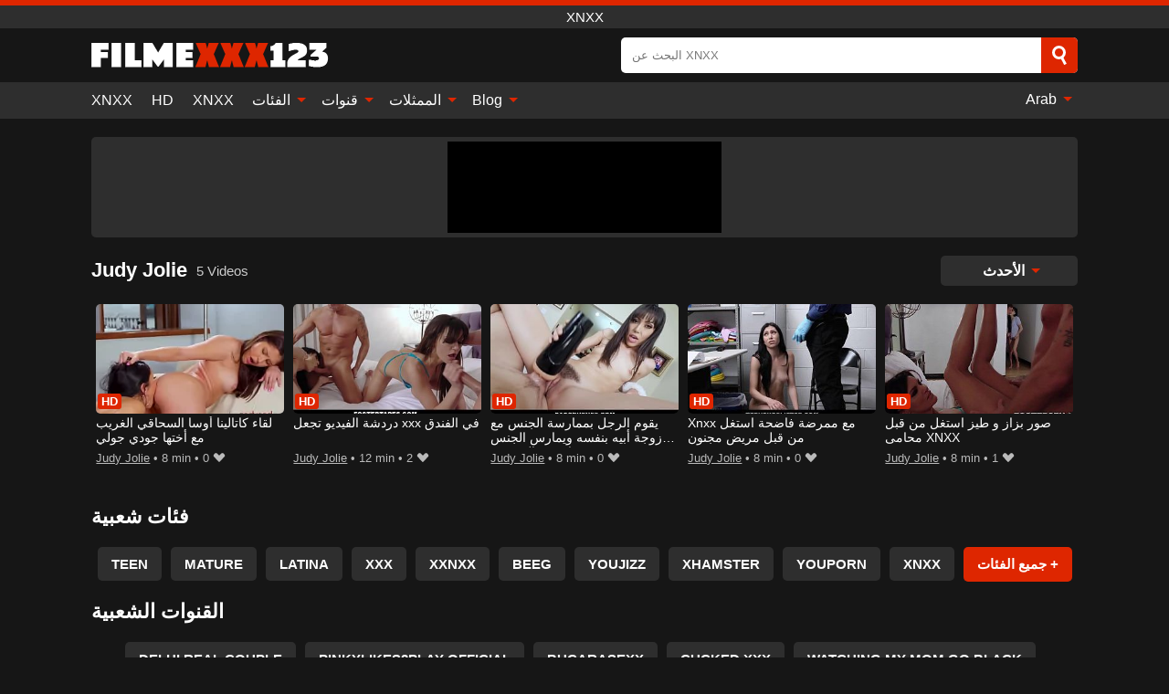

--- FILE ---
content_type: text/html; charset=UTF-8
request_url: https://filmexxx123.net/ar/pornstar/judy-jolie
body_size: 10483
content:
<!DOCTYPE html><html lang="ar" translate="no"><head><meta charset="UTF-8"/><meta name="viewport" content="width=device-width, initial-scale=1"><title>Judy Jolie - فيلم XNXX</title><meta name="description" content="أفلام Xnxx مع الممثلة Judy Jolie ، كس جيد للغاية يمارس الجنس في أهم الأفلام الإباحية. XnXX مع الاباحية Judy Jolie."><meta name="keywords" content="judy,jolie,فيلم,xnxx"><meta name="robots" content="max-image-preview:large"><script type="application/ld+json">{"url":"https://filmexxx123.net/ar/pornstar/judy-jolie","name":"Judy Jolie","description":"أفلام Xnxx مع الممثلة Judy Jolie ، كس جيد للغاية يمارس الجنس في أهم الأفلام الإباحية. XnXX مع الاباحية Judy Jolie.","@context":"https://schema.org","@type":"Article","publisher":{"@type":"Organization","name":"FILMEXXX123.NET","logo":{"@type":"ImageObject","url":"https://filmexxx123.net/i/images/cover.png"}},"author":{"@type":"Organization","name":"FILMEXXX123.NET","url":"https://filmexxx123.net"},"headline":"Judy Jolie - فيلم XNXX","mainEntity":{"@context":"https://schema.org","@type":"Person","url":"https://filmexxx123.net/ar/pornstar/judy-jolie","name":"Judy Jolie","description":"أفلام Xnxx مع الممثلة Judy Jolie ، كس جيد للغاية يمارس الجنس في أهم الأفلام الإباحية. XnXX مع الاباحية Judy Jolie.","jobTitle":["Pornstar"]}}</script><meta property="og:url" content="https://filmexxx123.net/ar/pornstar/judy-jolie"><meta property="og:site_name" content="FILMEXXX123.NET"><meta property="og:title" content="Judy Jolie - فيلم XNXX"><meta property="og:description" content="أفلام Xnxx مع الممثلة Judy Jolie ، كس جيد للغاية يمارس الجنس في أهم الأفلام الإباحية. XnXX مع الاباحية Judy Jolie."><meta property="og:type" content="profile"><meta name="twitter:site" content="FILMEXXX123.NET"><meta name="twitter:title" content="Judy Jolie - فيلم XNXX"><meta name="twitter:description" content="أفلام Xnxx مع الممثلة Judy Jolie ، كس جيد للغاية يمارس الجنس في أهم الأفلام الإباحية. XnXX مع الاباحية Judy Jolie."><meta name="twitter:card" content="summary_large_image"><meta name="twitter:image:alt" content="أفلام Xnxx مع الممثلة Judy Jolie ، كس جيد للغاية يمارس الجنس في أهم الأفلام الإباحية. XnXX مع الاباحية Judy Jolie."><script>var u=top.location.toString();var domain='fiociiocliocmioceiocxiocxiocxioc1ioc2ioc3ioc.iocnioceioct'.toString();var domain_decrypted=domain.replace(/ioc/gi,'');if(u.indexOf(domain_decrypted)==-1){top.location='https://google.ro'}</script><link href="https://filmexxx123.net/i/images/cover.png" rel="image_src"><link rel="icon" href="/favicon.ico" type="image/x-icon"><meta name="theme-color" content="#161616"><link rel="canonical" href="https://filmexxx123.net/ar/pornstar/judy-jolie"><meta name="rating" content="adult"><meta name="rating" content="RTA-5042-1996-1400-1577-RTA"><link rel="preconnect" href="//mc.yandex.ru"><link rel="preconnect" href="//pgnasmcdn.click"><link rel="alternate" href="https://filmexxx123.net/pornstar/judy-jolie" hreflang="x-default"><link rel="alternate" href="https://filmexxx123.net/ar/pornstar/judy-jolie" hreflang="ar"><link rel="alternate" href="https://filmexxx123.net/en/pornstar/judy-jolie" hreflang="en"><link rel="alternate" href="https://filmexxx123.net/de/pornstar/judy-jolie" hreflang="de"><link rel="alternate" href="https://filmexxx123.net/es/pornstar/judy-jolie" hreflang="es"><link rel="alternate" href="https://filmexxx123.net/fr/pornstar/judy-jolie" hreflang="fr"><link rel="alternate" href="https://filmexxx123.net/it/pornstar/judy-jolie" hreflang="it"><link rel="alternate" href="https://filmexxx123.net/nl/pornstar/judy-jolie" hreflang="nl"><link rel="alternate" href="https://filmexxx123.net/pl/pornstar/judy-jolie" hreflang="pl"><link rel="alternate" href="https://filmexxx123.net/pt/pornstar/judy-jolie" hreflang="pt"><link rel="alternate" href="https://filmexxx123.net/pornstar/judy-jolie" hreflang="ro"><style>body{background:#161616;font-family:-apple-system,BlinkMacSystemFont,Segoe UI,Roboto,Oxygen,Ubuntu,Cantarell,Fira Sans,Droid Sans,Helvetica Neue,sans-serif;min-width:320px;margin:auto;color:#fff}a{text-decoration:none;outline:none;color:#161616}input,textarea,select,option,button{outline:none;font-family:-apple-system,BlinkMacSystemFont,Segoe UI,Roboto,Oxygen,Ubuntu,Cantarell,Fira Sans,Droid Sans,Helvetica Neue,sans-serif}*{-webkit-box-sizing:border-box;-moz-box-sizing:border-box;box-sizing:border-box}::placeholder{opacity:1}.ico-bottom-arrow{width:0;height:0;border-left:5px solid transparent;border-right:5px solid transparent;border-bottom:5px solid #DE2600;display:inline-block;margin-bottom:3px;margin-left:3px;margin-right:-4px;transform:rotate(180deg)}.top{background:#2e2e2e;text-align:center}.top:before{content:"";width:100%;height:6px;display:block;background:#DE2600}.top h1,.top span{display:block;font-weight:500;color:#fff;font-size:15px;text-transform:uppercase;margin:0;padding:4px 0}.flex{display:-webkit-box;display:-moz-box;display:-ms-flexbox;display:-webkit-flex;display:flex}.flex-center{-ms-flex-align:center;-webkit-align-items:center;-webkit-box-align:center;align-items:center}.flex-wrap{flex-wrap:wrap;justify-content:space-between}header{width:95%;max-width:1080px;margin:auto;padding:10px 0}header .logo{margin-right:10px}header .logo b{display:block;font-size:30px;color:#DE2600;text-transform:uppercase;overflow:hidden;text-overflow:ellipsis}header .logo img{display:block;width:auto;max-width:100%;height:auto}header form{display:flex;margin-left:auto;width:50%;max-width:500px;background:#fff;border-radius:5px;padding:0;position:relative}header .mob{display:none}header form input{background:transparent;border:0;color:#050505;padding:12px;width:100%;align-self:stretch}header form button{background:#DE2600;border:0;position:relative;cursor:pointer;outline:none;text-indent:-99999px;border-radius:5px;border-top-left-radius:0;border-bottom-left-radius:0;width:42px;align-self:stretch}header form button:before{content:"";position:absolute;top:9px;left:12px;width:9px;height:9px;background:transparent;border:3px solid #fff;border-radius:50%}header form button:after{content:"";width:9px;height:3px;background:#fff;position:absolute;transform:rotate(63deg);top:24px;left:20px}header form .resultDiv{display:none;position:absolute;top:50px;background:#fff;width:100%;max-height:350px;overflow:hidden;overflow-y:auto;z-index:114;left:0;padding:10px;transition:.4s;border-radius:5px;color:#050505}header form .resultDiv a{display:block;text-align:left;padding:5px;color:#050505;font-weight:600;text-decoration:none;font-size:14px}header form .resultDiv a:hover{text-decoration:underline}header form .resultDiv .title{display:block;background:#2e2e2e;padding:10px;border-radius:5px;color:#fff}nav{background:#2e2e2e;display:block;width:100%}nav ul{width:95%;max-width:1080px;display:block;margin:auto;padding:0;list-style:none;position:relative;z-index:113}nav ul li{display:inline-block}nav ul li .mask{display:none}nav ul a{color:#fff;padding:.65em .65em;text-decoration:none;display:inline-block}nav>ul>li:first-child>a{padding-left:0}@media screen and (min-width:625px){nav ul li:hover a{color:#DE2600}nav ul li>ul{display:none}nav ul li:hover>ul{display:block;position:absolute;width:100%;left:0;top:40px;background:#2e2e2e;box-shadow:0 0 10px #000}nav ul li:hover>ul a{padding:.3em .35em;border:1px solid #DE2600;margin:.35em;color:#fff}nav ul li>ul a:hover{color:#DE2600}}nav ul li>ul li:last-child a{background:#DE2600;color:#fff}nav ul li>ul li:last-child a:hover{background:#DE2600;color:#fff}nav ul .lang{float:right;position:relative}nav ul .lang:hover>ul{width:max-content;right:0;left:unset}nav ul .lang li{display:block;text-align:center}nav ul .lang:hover>ul a{padding:0;border:0;display:block}nav ul .lang:hover>ul a:last-child{background:transparent}nav ul .lang:hover>ul a:last-child:hover{color:#DE2600}.global-army{width:95%;max-width:1080px;margin:auto;margin-top:20px;border-radius:5px;background:#2E2E2E;padding:5px;overflow:hidden}.global-army span{display:block;margin:auto;width:300px;min-width:max-content;height:100px;background:#000}.global-army iframe{border:0;width:300px;height:100px;overflow:hidden}.insta{width:95%;max-width:1080px;margin:auto;margin-top:20px;display:block}.insta img{display:block;margin:auto;width:100%;max-width:319px}.fbar{display:block;width:100%;margin-bottom:15px;text-align:center;background:#2E2E2E;border-radius:5px;padding:7px 4px}.fbar a{display:inline-block;color:#fff;font-size:15px;font-weight:500;text-transform:uppercase}.fbar a:after{content:"\A0•\A0"}.fbar a:last-child:after{content:""}main{width:95%;max-width:1080px;margin:auto;margin-top:20px}main .head .title h3{margin:0;color:#fff;font-size:22px}main .head .title h1{margin:0;color:#fff;font-size:22px}main .head .title span{color:#ccc;margin-left:10px;font-size:15px;margin-right:10px;text-align:center}main .head .sort{margin-left:auto;position:relative;z-index:4;min-width:150px}main .head .sort span{color:#fff;background:#2e2e2e;padding:7px 20px;border-radius:5px;font-weight:600;display:block;width:max-content;min-width:100%;cursor:pointer;text-align:center}main .head .sort ul{padding:0;margin:0;list-style:none;display:none}main .head .sort.active span{border-bottom-left-radius:0;border-bottom-right-radius:0}main .head .sort.active ul{display:block;position:absolute;top:33px;background:#2e2e2e;width:100%;right:0;border-bottom-left-radius:5px;border-bottom-right-radius:5px}main .head .sort li{display:block}main .head .sort .disabled{display:none}main .head .sort li a{display:block;padding:5px;text-align:center;color:#fff;font-weight:600}main .head .sort li a:hover{color:#DE2600}.videos{margin:20px 0}.videos:before,.videos:after{content:" ";display:table;width:100%}.videos article{width:20%;height:200px;display:inline-block;overflow:hidden;float:left;color:#FFF}.videos article.cat{height:auto}.videos article.cat a{display:block;width:100%}.videos article.cat img{width:100%;height:auto}.videos article .box{width:95%;margin:auto;overflow:hidden}.videos article .playthumb{display:block;width:100%;overflow:hidden;height:157px;position:relative}.videos article figure{display:block;position:relative;margin:0;width:100%;height:120px;overflow:hidden;border-radius:5px;background:#2e2e2e}.videos article figure:after{content:"";position:absolute;z-index:2;width:100%;height:100%;left:0;top:0}.videos article figure img{position:absolute;height:100%;min-width:100%;object-fit:cover;transform:translateX(-50%) translateY(-50%);left:50%;top:50%;font-size:0}.videos article .box video{position:absolute;width:100%;min-width:100%;min-height:100%;top:50%;left:50%;transform:translateY(-50%) translateX(-50%);object-fit:cover}.videos article h2{display:block;display:-webkit-box;padding:0;font-size:.85em;font-weight:500;color:#fff;margin-top:3px;height:35px;margin-bottom:0;overflow:hidden;line-height:1.2;-webkit-line-clamp:2;-webkit-box-orient:vertical;text-overflow:ellipsis}.videos article .hd:before{content:"HD";position:absolute;top:98px;left:2px;font-size:13px;font-style:normal;color:#fff;font-weight:600;background:#DE2600;padding:1px 4px;border-radius:3px;transition:all .2s;z-index:3}.videos article:hover h2{color:#DE2600}.videos article:hover .hd:before{left:-40px}.videos article .end{display:block;overflow:hidden;height:21px}.videos article .end p{display:inline-block;vertical-align:middle;margin:0;text-align:right;color:#bababa;font-size:13px;height:1.8em;line-height:1.8em}.videos article .end a{color:#bababa;font-size:13px;text-decoration:underline;display:inline-block;height:1.8em;line-height:1.8em}.videos article .end p:after{content:'•';margin:0 4px}.videos article .end p:last-child:after{content:'';margin:0}.videos article .heart{position:relative;width:10px;height:10px;display:inline-block;margin-left:2px}.videos article .heart:before,.videos article .heart:after{position:absolute;content:"";left:5px;top:0;width:5px;height:10px;background:#bababa;border-radius:50px 50px 0 0;transform:rotate(-45deg);transform-origin:0 100%}.videos article .heart:after{left:0;transform:rotate(45deg);transform-origin:100% 100%}.tag-list{display:flex;flex-wrap:wrap;margin-bottom:20px}.alpha{flex:1 0 25%;margin-right:10px}.alpha h4{color:#FFF;font-size:20px}.alpha h4:before{content:"#";display:inline-block;color:#DE2600;margin-right:4px;font-weight:bold;transform:scale(1.2)}.alpha div{color:#DE2600}.alpha div a{color:#FFF;font-weight:700}.alpha div a:hover{text-decoration:underline}.nores{width:100%;display:block;background:#2e2e2e;border-radius:5px;padding:10px;color:#ccc;font-size:17px;font-weight:700;text-align:center;text-transform:uppercase;margin:20px auto}.pagination{display:block;width:100%;margin:20px 0;text-align:center}.pagination a,.pagination div,.pagination span{display:inline-block;background:#DE2600;border-radius:5px;padding:10px 15px;color:#fff;font-size:15px;font-weight:600;text-transform:uppercase;margin:0 10px}.pagination div{cursor:pointer}.pagination span{background:#2e2e2e}.pagination a:hover,.pagination div:hover{background:#2e2e2e}.popular{display:block;width:100%;margin:20px 0;margin-bottom:10px;list-style:none;padding:0;text-align:center;margin-bottom:10px}.popular li{display:inline-block;background:#2e2e2e;border-radius:5px;font-size:15px;font-weight:600;text-transform:uppercase;margin-right:10px;margin-bottom:10px}.popular li:hover{background:#DE2600}.popular li:last-child{margin-right:0;background:#DE2600}.popular.cat li:last-child{margin-right:0;background:#2e2e2e}.popular.cat li:last-child:hover{background:#DE2600}.popular.cat li{margin-left:5px;margin-right:5px}.popular.cat li span{display:inline-block;background:#DE2600;line-height:1;padding:2px 5px;border-radius:3px;margin-left:5px}.popular.cat li:hover span{background:#2e2e2e}.popular a{color:#fff;padding:10px 15px;display:block}.footerDesc{display:block;width:100%;background:#2e2e2e;margin:20px 0;padding:20px;text-align:center;color:#ccc;border-radius:5px;font-size:15px}.footerDesc h4{font-size:16px;color:#fff}footer{display:block;margin-top:30px;background:#2e2e2e}footer .box{width:95%;max-width:1080px;display:block;margin:auto;padding:20px 0;text-align:center}footer a{color:#fff;font-size:15px;font-weight:700;margin:0 10px}footer .logo{display:block;margin:auto;margin-bottom:20px;width:max-content;max-width:100%}footer .logo img{display:block}footer .logo b{display:block;font-size:30px;color:#DE2600;text-transform:uppercase;text-overflow:ellipsis;max-width:100%}footer p{padding:10px 0;text-align:center;display:block;font-size:12px;margin:auto;color:#ccc}@media screen and (max-width:1010px){.videos article{width:25%}}@media screen and (max-width:810px){.videos article{width:33.33%}.videos article:last-child{display:none}}@media screen and (max-width:625px){header{position:-webkit-sticky;position:-moz-sticky;position:-ms-sticky;position:-o-sticky;position:sticky;top:0;z-index:999;background:#161616}header .logo{max-width:calc(100% - 120px)}header .mob{margin-left:auto;display:block}header .mob .icon-search{background:#DE2600;border:0;position:relative;cursor:pointer;outline:none;text-indent:-99999px;border-radius:5px;width:40px;height:40px;right:-2px;display:inline-block}header .mob .icon-search.change{background:#2e2e2e}header .mob .icon-search:before{content:"";position:absolute;top:9px;left:12px;width:9px;height:9px;background:transparent;border:3px solid #fff;border-radius:50%}header .mob .icon-search:after{content:"";width:9px;height:3px;background:#fff;position:absolute;transform:rotate(63deg);top:24px;left:20px}header .mob .icon-menu{display:inline-block;margin-left:10px;height:40px;background:#DE2600;width:40px;border-radius:5px;position:relative;padding:7px;cursor:pointer}.bar1,.bar2,.bar3{width:100%;height:3px;background-color:#FFF;margin:5px 0;transition:.4s;border-radius:10px;display:block}.bar1{margin-top:3px}.change .bar1{-webkit-transform:rotate(-45deg) translate(-6px,7px);transform:rotate(-45deg) translate(-6px,7px)}.change .bar2{opacity:0}.change .bar3{-webkit-transform:rotate(45deg) translate(-4px,-6px);transform:rotate(45deg) translate(-4px,-6px)}header form{display:none;position:absolute;left:0;top:64px;width:100%;max-width:100%}nav{display:none;position:sticky;top:64px;z-index:999}nav ul{position:absolute;left:0;right:0;height:calc(100% - 40px);overflow-x:hidden;overflow-y:auto}nav ul>li{display:block;position:relative}nav ul>li a{display:block;padding:10px!important;border-bottom:1px solid #454545}nav ul>li .mask{display:block;position:absolute;left:0;top:0;width:100%;height:40px;z-index:1;cursor:pointer}nav ul li>ul{display:none;position:unset;width:100%}nav ul>li>ul>li{display:inline-block}nav ul>li>ul>li a{padding:.3em .35em!important;border:1px solid #DE2600;margin:.35em;color:#fff}nav ul .lang{float:unset}nav ul .lang li a{border:0;text-align:left;border-bottom:1px solid #454545}nav ul .lang li:last-child a{border:0;background:transparent;border-bottom:1px solid #454545}nav ul .lang:hover>ul{width:100%}nav ul .lang:hover>ul a{border-bottom:1px solid #454545}main .head .sort{flex-grow:1;min-width:100%;margin-top:10px}main .head .title h3{font-size:15px}main .head .sort span{width:100%;text-align:left}main .head .sort li a{text-align:left;padding:5px 20px}.videos article{width:50%}.videos article:last-child{display:inline-block}.popular a{padding:6px 10px}.infos .label{padding:6px 10px}footer a{display:block;margin:5px;padding:6px 0}}.clear{display:block;margin:20px 0}.infopage{display:block;width:100%;margin-top:20px;font-size:14px}.infopage a{color:#fff;text-decoration:underline}.infopage form input,.infopage form select,.infopage form textarea{display:block;width:100%;padding:10px;margin-bottom:20px;border-radius:5px;border:0;font-size:15px}.infopage form button{width:100%;display:block;border:0;margin-top:10px;background:#DE2600;padding:10px 15px;border-radius:5px;font-size:15px;font-weight:600;text-transform:uppercase;color:#FFF;cursor:pointer}.infopage form fieldset{border:0}.infopage form fieldset input{display:inline;width:auto;margin:auto;margin-right:10px}.blog-posts{display:grid;grid-template-columns:1fr;gap:15px;margin:20px 0}@media (min-width:480px){.blog-posts.f3{grid-template-columns:repeat(2,1fr)}}@media (min-width:768px){.blog-posts{grid-template-columns:repeat(2,1fr)}.blog-posts.f3{grid-template-columns:repeat(3,1fr)}}.blog-posts .box{position:relative;z-index:3}.blog-posts article figure{margin:0}.blog-posts article .image{display:block;height:250px;object-fit:cover;transition:transform .3s ease;position:relative;overflow:hidden;border-radius:10px;background-color:#27282b}.blog-posts article img{position:absolute;top:50%;left:0;transform:translateY(-50%);width:100%;min-height:100%;object-fit:cover;filter:blur(5px);z-index:1;font-size:0}.blog-posts article h3{font-size:1rem;margin-top:10px;margin-bottom:15px;font-weight:500;color:#fff}.blog-posts article a:hover h3{text-decoration:underline}.blog-posts .box p{font-size:.8rem;line-height:1.5;color:#c8c8c8}.go_top{display:none;position:fixed;right:10px;bottom:10px;z-index:2;cursor:pointer;transition:color .3s linear;background:#DE2600;border-radius:5px;padding:10px 15px;color:#fff;font-size:15px;font-weight:600;text-transform:uppercase}.go_top:before{content:"";border:solid #fff;border-width:0 3px 3px 0;display:inline-block;padding:5px;margin-bottom:-3px;transform:rotate(-135deg);-webkit-transform:rotate(-135deg)}.go_top:hover{background:#2e2e2e}.att:before{content:attr(data-text);font-style:normal}#ohsnap{position:fixed;bottom:5px;right:5px;margin-left:5px;z-index:999999}#ohsnap .alert{margin-top:5px;padding:9px 15px;float:right;clear:right;text-align:center;font-weight:500;font-size:14px;color:#fff}#ohsnap .red{background:linear-gradient(#ED3232,#C52525);border-bottom:2px solid #8c1818}#ohsnap .green{background:linear-gradient(#45b649,#017205);border-bottom:2px solid #003e02}#ohsnap .iheart{width:16px;height:16px;margin-left:6px;float:right}</style></head><body><div class="top"><span>XNXX</span></div><header class="flex flex-center"><a href="https://filmexxx123.net/ar" class="logo" title="XNXX"><img src="/i/images/logo.png" alt="XNXX" width="260" height="27" fetchpriority="high"></a><form data-action="https://filmexxx123.net/ar/common/search" method="POST" class="search"><input type="text" id="s" name="s" placeholder="البحث عن XNXX" autocomplete="off"><button type="submit" data-trigger="submit[search]">Search</button><div class="resultDiv"></div></form><div class="mob"><i class="icon-search"></i><div class="icon-menu"><i class="bar1"></i><i class="bar2"></i><i class="bar3"></i></div></div></header><nav><ul><li><a href="https://filmexxx123.net/ar" title="XNXX">XNXX</a></li><li><a href="https://filmexxx123.net/ar/hd" title="HD">HD</a></li><li><a href="https://xnxx123.org/" title="XNXX">XNXX</a></li><li><i class="mask"></i><a href="https://filmexxx123.net/ar/categories" title="الفئات">الفئات <i class="ico-bottom-arrow"></i></a><ul><li><a href="https://filmexxx123.net/ar/videos/milf" title="MILF">MILF</a></li><li><a href="https://filmexxx123.net/ar/videos/teen" title="Teen">Teen</a></li><li><a href="https://filmexxx123.net/ar/videos/hardcore" title="Hardcore">Hardcore</a></li><li><a href="https://filmexxx123.net/ar/videos/amateur" title="Amateur">Amateur</a></li><li><a href="https://filmexxx123.net/ar/videos/blowjob" title="Blowjob">Blowjob</a></li><li><a href="https://filmexxx123.net/ar/videos/cumshot" title="Cumshot">Cumshot</a></li><li><a href="https://filmexxx123.net/ar/videos/creampie" title="Creampie">Creampie</a></li><li><a href="https://filmexxx123.net/ar/videos/xvideos" title="Xvideos">Xvideos</a></li><li><a href="https://filmexxx123.net/ar/videos/pornhub" title="PornHub">PornHub</a></li><li><a href="https://filmexxx123.net/ar/categories" title="جميع الفئات">جميع الفئات +</a></li></ul></li><li><i class="mask"></i><a href="https://filmexxx123.net/ar/channels" title="قنوات">قنوات <i class="ico-bottom-arrow"></i></a><ul><li><a href="https://filmexxx123.net/ar/channel/nubiles-porn" title="Nubiles Porn">Nubiles Porn</a></li><li><a href="https://filmexxx123.net/ar/channel/watching-my-mom-go-black" title="Watching My Mom Go Black">Watching My Mom Go Black</a></li><li><a href="https://filmexxx123.net/ar/channel/private" title="Private">Private</a></li><li><a href="https://filmexxx123.net/ar/channel/erotikvonnebenan" title="Erotikvonnebenan">Erotikvonnebenan</a></li><li><a href="https://filmexxx123.net/ar/channel/vixen" title="Vixen">Vixen</a></li><li><a href="https://filmexxx123.net/ar/channel/hands-on-hardcore" title="Hands On Hardcore">Hands On Hardcore</a></li><li><a href="https://filmexxx123.net/ar/channel/sneaky-sex" title="Sneaky Sex">Sneaky Sex</a></li><li><a href="https://filmexxx123.net/ar/channel/hey-milf" title="Hey Milf">Hey Milf</a></li><li><a href="https://filmexxx123.net/ar/channel/twistys" title="Twistys">Twistys</a></li><li><a href="https://filmexxx123.net/ar/channels" title="كل القنوات">كل القنوات +</a></li></ul></li><li><i class="mask"></i><a href="https://filmexxx123.net/ar/pornstars" title="الممثلات">الممثلات <i class="ico-bottom-arrow"></i></a><ul><li><a href="https://filmexxx123.net/ar/pornstar/mandingo" title="Mandingo">Mandingo</a></li><li><a href="https://filmexxx123.net/ar/pornstar/jasmine-jae" title="Jasmine Jae">Jasmine Jae</a></li><li><a href="https://filmexxx123.net/ar/pornstar/ariana-marie" title="Ariana Marie">Ariana Marie</a></li><li><a href="https://filmexxx123.net/ar/pornstar/piper-perri" title="Piper Perri">Piper Perri</a></li><li><a href="https://filmexxx123.net/ar/pornstar/karina-grand" title="Karina Grand">Karina Grand</a></li><li><a href="https://filmexxx123.net/ar/pornstar/marley-brinx" title="Marley Brinx">Marley Brinx</a></li><li><a href="https://filmexxx123.net/ar/pornstar/dakota-skye" title="Dakota Skye">Dakota Skye</a></li><li><a href="https://filmexxx123.net/ar/pornstar/daisy-stone" title="Daisy Stone">Daisy Stone</a></li><li><a href="https://filmexxx123.net/ar/pornstar/rie-tachikawa" title="Rie Tachikawa">Rie Tachikawa</a></li><li><a href="https://filmexxx123.net/ar/pornstars" title="جميع الممثلات">جميع الممثلات +</a></li></ul></li><li><i class="mask"></i><a href="https://filmexxx123.net/ar/blog" title="Blog">Blog <i class="ico-bottom-arrow"></i></a><ul><li><a href="https://filmexxx123.net/ar/blog" title="More posts">More posts +</a></li></ul></li><li class="lang"><i class="mask"></i><a href="#" title="">Arab <i class="ico-bottom-arrow"></i></a><ul><li><a href="https://filmexxx123.net/en/pornstar/judy-jolie" rel="alternate" hreflang="en" title="English">English</a></li><li><a href="https://filmexxx123.net/de/pornstar/judy-jolie" rel="alternate" hreflang="de" title="Deutsch">Deutsch</a></li><li><a href="https://filmexxx123.net/es/pornstar/judy-jolie" rel="alternate" hreflang="es" title="Español">Español</a></li><li><a href="https://filmexxx123.net/fr/pornstar/judy-jolie" rel="alternate" hreflang="fr" title="Français">Français</a></li><li><a href="https://filmexxx123.net/it/pornstar/judy-jolie" rel="alternate" hreflang="it" title="Italiano">Italiano</a></li><li><a href="https://filmexxx123.net/nl/pornstar/judy-jolie" rel="alternate" hreflang="nl" title="Nederlands">Nederlands</a></li><li><a href="https://filmexxx123.net/pl/pornstar/judy-jolie" rel="alternate" hreflang="pl" title="Polski">Polski</a></li><li><a href="https://filmexxx123.net/pt/pornstar/judy-jolie" rel="alternate" hreflang="pt" title="Português">Português</a></li><li><a href="https://filmexxx123.net/pornstar/judy-jolie" rel="alternate" hreflang="ro" title="Română">Română</a></li></ul></li></ul></nav><div class="global-army"><span></span></div><main><div class="head flex flex-center flex-wrap"><div class="title flex flex-center"><h1>Judy Jolie</h1><span>5 Videos</span></div><div class="sort"><span>الأحدث <i class="ico-bottom-arrow"></i></span><ul><li class="disabled"><a href="https://filmexxx123.net/ar/pornstar/judy-jolie" title="الأحدث" rel="nofollow">الأحدث</a></li><li><a href="?o=views" title="المشاهدات" rel="nofollow">المشاهدات</a></li><li><a href="?o=loves" title="يحب" rel="nofollow">يحب</a></li><li><a href="?o=popular" title="شعبي" rel="nofollow">شعبي</a></li><li><a href="?o=duration" title="مدة" rel="nofollow">مدة</a></li></ul></div></div><div class="videos"><article><div class="box"><a href="https://filmexxx123.net/ar/video/18535" title="لقاء كاتالينا أوسا السحاقي الغريب مع أختها جودي جولي" class="playthumb"><figure id="18535" class="hd"><img src="/media/p/18535.webp" alt="تشغيل لقاء كاتالينا أوسا السحاقي الغريب مع أختها جودي جولي" width="240" height="135" loading="lazy"></figure><h2>لقاء كاتالينا أوسا السحاقي الغريب مع أختها جودي جولي</h2></a><div class="end flex flex-center"><p><a href="https://filmexxx123.net/ar/pornstar/judy-jolie" title="Judy Jolie">Judy Jolie</a></p><p><i class="att" data-text="8 min"></i></p><p><i class="att" data-text="0"></i> <i class="heart"></i></p></div></div></article><article><div class="box"><a href="https://filmexxx123.net/ar/video/10654" title="دردشة الفيديو تجعل xxx في الفندق" class="playthumb"><figure id="10654" class="hd"><img src="/media/p/10654.jpg" alt="تشغيل دردشة الفيديو تجعل xxx في الفندق" width="240" height="135" loading="lazy"></figure><h2>دردشة الفيديو تجعل xxx في الفندق</h2></a><div class="end flex flex-center"><p><a href="https://filmexxx123.net/ar/pornstar/judy-jolie" title="Judy Jolie">Judy Jolie</a></p><p><i class="att" data-text="12 min"></i></p><p><i class="att" data-text="2"></i> <i class="heart"></i></p></div></div></article><article><div class="box"><a href="https://filmexxx123.net/ar/video/6244" title="يقوم الرجل بممارسة الجنس مع زوجة أبيه بنفسه ويمارس الجنس معها في حالة رعب" class="playthumb"><figure id="6244" class="hd"><img src="/media/p/6244.jpg" alt="تشغيل يقوم الرجل بممارسة الجنس مع زوجة أبيه بنفسه ويمارس الجنس معها في حالة رعب" width="240" height="135" loading="lazy"></figure><h2>يقوم الرجل بممارسة الجنس مع زوجة أبيه بنفسه ويمارس الجنس معها في حالة رعب</h2></a><div class="end flex flex-center"><p><a href="https://filmexxx123.net/ar/pornstar/judy-jolie" title="Judy Jolie">Judy Jolie</a></p><p><i class="att" data-text="8 min"></i></p><p><i class="att" data-text="0"></i> <i class="heart"></i></p></div></div></article><article><div class="box"><a href="https://filmexxx123.net/ar/video/4165" title="Xnxx مع ممرضة فاضحة استغل من قبل مريض مجنون" class="playthumb"><figure id="4165" class="hd"><img src="/media/p/4165.jpg" alt="تشغيل Xnxx مع ممرضة فاضحة استغل من قبل مريض مجنون" width="240" height="135" loading="lazy"></figure><h2>Xnxx مع ممرضة فاضحة استغل من قبل مريض مجنون</h2></a><div class="end flex flex-center"><p><a href="https://filmexxx123.net/ar/pornstar/judy-jolie" title="Judy Jolie">Judy Jolie</a></p><p><i class="att" data-text="8 min"></i></p><p><i class="att" data-text="0"></i> <i class="heart"></i></p></div></div></article><article><div class="box"><a href="https://filmexxx123.net/ar/video/3963" title="صور بزاز و طيز استغل من قبل محامى XNXX" class="playthumb"><figure id="3963" class="hd"><img src="/media/p/3963.jpg" alt="تشغيل صور بزاز و طيز استغل من قبل محامى XNXX" width="240" height="135" loading="lazy"></figure><h2>صور بزاز و طيز استغل من قبل محامى XNXX</h2></a><div class="end flex flex-center"><p><a href="https://filmexxx123.net/ar/pornstar/judy-jolie" title="Judy Jolie">Judy Jolie</a></p><p><i class="att" data-text="8 min"></i></p><p><i class="att" data-text="1"></i> <i class="heart"></i></p></div></div></article></div><div class="head flex flex-center"><div class="title flex flex-center"><h3>فئات شعبية</h3></div></div><ul class="popular"><li><a href="https://filmexxx123.net/ar/videos/teen" title="Teen">Teen</a></li><li><a href="https://filmexxx123.net/ar/videos/mature" title="Mature">Mature</a></li><li><a href="https://filmexxx123.net/ar/videos/latina" title="Latina">Latina</a></li><li><a href="https://filmexxx123.net/ar/videos/xxx" title="XXX">XXX</a></li><li><a href="https://filmexxx123.net/ar/videos/xxnxx" title="XXNXX">XXNXX</a></li><li><a href="https://filmexxx123.net/ar/videos/beeg" title="Beeg">Beeg</a></li><li><a href="https://filmexxx123.net/ar/videos/youjizz" title="YouJizz">YouJizz</a></li><li><a href="https://filmexxx123.net/ar/videos/xhamster" title="Xhamster">Xhamster</a></li><li><a href="https://filmexxx123.net/ar/videos/youporn" title="YouPorn">YouPorn</a></li><li><a href="https://filmexxx123.net/ar/videos/xnxx" title="XNXX">XNXX</a></li><li><a href="https://filmexxx123.net/ar/categories" title="جميع الفئات">جميع الفئات +</a></li></ul><div class="head flex flex-center"><div class="title flex flex-center"><h3>القنوات الشعبية</h3></div></div><ul class="popular"><li><a href="https://filmexxx123.net/ar/channel/delhi-real-couple" title="Delhi Real Couple">Delhi Real Couple</a></li><li><a href="https://filmexxx123.net/ar/channel/pinkylikes2play-official" title="Pinkylikes2play Official">Pinkylikes2play Official</a></li><li><a href="https://filmexxx123.net/ar/channel/bucarasexx" title="Bucarasexx">Bucarasexx</a></li><li><a href="https://filmexxx123.net/ar/channel/cucked-xxx" title="Cucked.XXX">Cucked.XXX</a></li><li><a href="https://filmexxx123.net/ar/channel/watching-my-mom-go-black" title="Watching My Mom Go Black">Watching My Mom Go Black</a></li><li><a href="https://filmexxx123.net/ar/channel/onlyman123" title="Onlyman123">Onlyman123</a></li><li><a href="https://filmexxx123.net/ar/channel/davis-melissa" title="Davis Melissa">Davis Melissa</a></li><li><a href="https://filmexxx123.net/ar/channel/amber-from-toronto" title="Amber-From-Toronto">Amber-From-Toronto</a></li><li><a href="https://filmexxx123.net/ar/channel/p4gsf6969" title="P4Gsf6969">P4Gsf6969</a></li><li><a href="https://filmexxx123.net/ar/channel/justforfunokay1" title="Justforfunokay1">Justforfunokay1</a></li><li><a href="https://filmexxx123.net/ar/channels" title="كل القنوات">كل القنوات +</a></li></ul><div class="head flex flex-center"><div class="title flex flex-center"><h3>الجهات الفاعلة الشعبية</h3></div></div><ul class="popular"><li><a href="https://filmexxx123.net/ar/pornstar/my-private-secretary" title="My Private Secretary">My Private Secretary</a></li><li><a href="https://filmexxx123.net/ar/pornstar/audrey-hollander" title="Audrey Hollander">Audrey Hollander</a></li><li><a href="https://filmexxx123.net/ar/pornstar/sabrina-valentine" title="Sabrina Valentine">Sabrina Valentine</a></li><li><a href="https://filmexxx123.net/ar/pornstar/kissa-sins" title="Kissa Sins">Kissa Sins</a></li><li><a href="https://filmexxx123.net/ar/pornstar/stephany-venturini" title="Stephany Venturini">Stephany Venturini</a></li><li><a href="https://filmexxx123.net/ar/pornstar/alex696921" title="Alex696921">Alex696921</a></li><li><a href="https://filmexxx123.net/ar/pornstar/adamma" title="Adamma">Adamma</a></li><li><a href="https://filmexxx123.net/ar/pornstar/emily-jade" title="Emily Jade">Emily Jade</a></li><li><a href="https://filmexxx123.net/ar/pornstar/arthur" title="Arthur">Arthur</a></li><li><a href="https://filmexxx123.net/ar/pornstar/sandra-boobies" title="Sandra Boobies">Sandra Boobies</a></li><li><a href="https://filmexxx123.net/ar/pornstars" title="جميع الممثلات">جميع الممثلات +</a></li></ul></main><footer><div class="box"><a href="https://filmexxx123.net/ar" class="logo" title="XNXX"><img src="/i/images/logo.png" alt="XNXX" width="260" height="27" loading="lazy"></a><a href="https://filmexxx123.net/info/2257" rel="nofollow">2257</a><a href="https://filmexxx123.net/info/tos" rel="nofollow">Terms of Use</a><a href="https://filmexxx123.net/info/privacy" rel="nofollow">Privacy Policy</a><a href="https://filmexxx123.net/info/dmca" rel="nofollow">DMCA / Copyright</a><a href="https://filmexxx123.net/info/contact" rel="nofollow">Contact Us</a></div><p>© 2025 FILMEXXX123.NET</p></footer><span id="ohsnap"></span><span class="go_top"></span><script>!function(){"use strict";let e,t;const n=new Set,o=document.createElement("link"),a=o.relList&&o.relList.supports&&o.relList.supports("prefetch")&&window.IntersectionObserver&&"isIntersecting"in IntersectionObserverEntry.prototype,i="instantAllowQueryString"in document.body.dataset,s="instantAllowExternalLinks"in document.body.dataset,r="instantWhitelist"in document.body.dataset;let c=65,l=!1,d=!1,u=!1;if("instantIntensity"in document.body.dataset){let e=document.body.dataset.instantIntensity;if("mousedown"==e.substr(0,9))l=!0,"mousedown-only"==e&&(d=!0);else if("viewport"==e.substr(0,8))navigator.connection&&(navigator.connection.saveData||navigator.connection.effectiveType.includes("2g"))||("viewport"==e?document.documentElement.clientWidth*document.documentElement.clientHeight<45e4&&(u=!0):"viewport-all"==e&&(u=!0));else{let t=parseInt(e);isNaN(t)||(c=t)}}function h(e){return!(!e||!e.href||e.href===location.href)&&(!e.hasAttribute("download")&&!e.hasAttribute("target")&&(!(!s&&e.hostname!==location.hostname)&&(!(!i&&e.search&&e.search!==location.search)&&((!e.hash||e.pathname+e.search!==location.pathname+location.search)&&(!(r&&!e.hasAttribute("data-instant"))&&!e.hasAttribute("data-no-instant"))))))}function m(e){if(n.has(e))return;n.add(e);const t=document.createElement("link");t.rel="prefetch",t.href=e,document.head.appendChild(t)}function f(){e&&(clearTimeout(e),e=void 0)}if(a){let n={capture:!0,passive:!0};if(d||document.addEventListener("touchstart",function(e){t=performance.now();let n=e.target.closest("a");h(n)&&m(n.href)},n),l?document.addEventListener("mousedown",function(e){let t=e.target.closest("a");h(t)&&m(t.href)},n):document.addEventListener("mouseover",function(n){if(performance.now()-t<1100)return;let o=n.target.closest("a");h(o)&&(o.addEventListener("mouseout",f,{passive:!0}),e=setTimeout(()=>{m(o.href),e=void 0},c))},n),u){let e;(e=window.requestIdleCallback?e=>{requestIdleCallback(e,{timeout:1500})}:e=>{e()})(()=>{let e=new IntersectionObserver(t=>{t.forEach(t=>{if(t.isIntersecting){let n=t.target;e.unobserve(n),m(n.href)}})});document.querySelectorAll("a").forEach(t=>{h(t)&&e.observe(t)})})}}}();</script><script src="/i/js/njq.js" defer></script><script defer>window.onload=function(){if(typeof jQuery!=="undefined"){jQuery(function($){$(document).on('mouseenter','.playthumb',function(){var $thumb=$(this).find('figure');var id=$thumb.attr("id");var $video=$thumb.find('video');if(!$video.length){$video=$('<video loop muted style="display:none;"><source type="video/webm" src="/media/v/'+id+'.mp4"></source></video>');$thumb.append($video)}$video[0].play();$video[0].playbackRate=1;if(!$video.is(':visible')){$video.fadeIn()}});$(document).on('mouseleave','.playthumb',function(){var $video=$(this).find('video');if($video.length){$video[0].pause();$video[0].currentTime=0;$video.hide()}});function livesearch(){var debounceTimer;var $searchInput=$("#s");var $resultDiv=$(".resultDiv");$searchInput.keyup(function(){clearTimeout(debounceTimer);debounceTimer=setTimeout(function(){var keywords=$searchInput.val();if(keywords.length>=2){$.ajax({url:"https://filmexxx123.net/ar/common/livesearch",data:{keywords:keywords},type:"POST",success:function(resp){$resultDiv.html(resp?resp:"").toggle(!!resp)}})}else{$resultDiv.hide()}},300)});$(document).click(function(event){if(!$(event.target).closest("#s, .resultDiv").length){$searchInput.val("");$resultDiv.hide()}})}$(document).ready(function(){livesearch();$(window).scroll(function(){if($(window).scrollTop()>300){$(".go_top").slideDown("fast")}else{$(".go_top").slideUp("fast")}});$(".go_top").click(function(){$("html, body").animate({scrollTop:0},"slow");return false});$('main .head .sort').on('click',function(){$(this).toggleClass('active')});$('.mob .icon-search').on('click',function(){$(this).toggleClass('change');if($(this).hasClass('change')){$('header form').css('display','flex')}else{$('header form').removeAttr('style')}});$('.mob .icon-menu').on('click',function(){$(this).toggleClass('change');$('body').css('overflow','hidden');if($(this).hasClass('change')){$('nav').show();function navHeight(){var height=$(window).height();var width=$(window).width();if(width<625){$('nav').css("height",height-64)}else{$('nav').css("height","")}};$(document).ready(navHeight);$(window).resize(navHeight)}else{$('nav').hide();$('body').removeAttr('style')}});$('.mask').on('click',function(){$(this).next().next().slideToggle(200)});$(document).click(function(event){if(!$(event.target).closest('main .head .sort.active').length){$('main .head .sort').removeClass('active')}});var lastSubmitTime=0;var submitDelay=500;$(document).on("click",'[data-trigger^="submit"]',function(b){b.preventDefault();var $this=$(this);var $form=$this.parents("form:first");var currentTime=new Date().getTime();if(currentTime-lastSubmitTime<submitDelay){return}lastSubmitTime=currentTime;$.post($form.attr("data-action"),$form.serialize(),function(a){if(!is_empty(a.msg)){ohSnap(a.msg,a.color)}},"json").done(function(a){if(!is_empty(a.redirect)){redirect_url(a.redirect.url,is_empty(a.redirect.time)?0:1000*a.redirect.time)}if(!is_empty(a.reset)){$form[0].reset()}if(!is_empty(a.hide)){$(a.hide).hide()}if($form.find('.h-captcha').length>0){hcaptcha.reset()}}).fail(function(){ohSnap("An error occurred","red");if(!is_empty(a.hide)){$(a.hide).hide()}})});if(!is_empty($('.global-army'))){var globalRefresh=!0;var globalURL="https://xnxx.army/click/global.php";var globalContainer=".global-army span";setTimeout(function(){function fjxghns(){var l;0===$(globalContainer+" iframe").length?$('<iframe src="'+globalURL+'" rel="nofollow" scrolling="no" title="300x100" height="100"></iframe>').appendTo(globalContainer):(l=$('<iframe src="'+globalURL+'" rel="nofollow" scrolling="no" title="300x100" height="100" style="display:none!important"></iframe>').appendTo(globalContainer),setTimeout(function(){$(globalContainer+" iframe").first().remove(),l.show()},2e3))}fjxghns(),globalRefresh&&setInterval(fjxghns,10e3)},3e3)}setTimeout(function(){$.ajax({url:'/common/views',data:{page:'pornstar',id:'1341'},type:'POST'})},1000)});function ohSnap(text,color){var time="5000";var $container=$("#ohsnap");if(color.indexOf("green")!==-1)var text=text;var html="<div class='alert "+color+"'>"+text+"</div>";$container.append(html);setTimeout(function(){ohSnapX($container.children(".alert").first())},time)}function ohSnapX(element){if(typeof element!=="undefined"){element.remove()}else{$(".alert").remove()}}function is_empty(t){return!t||0===t.length}function redirect_url(t,e){is_empty(t)||setTimeout(function(){window.location.href="//reload"==t?window.location.pathname:t},e)}})}}</script><script>document.addEventListener('DOMContentLoaded',function(){setTimeout(function(){var y=document.createElement("img");y.src="https://mc.yandex.ru/watch/98229059";y.style="position:absolute;left:-9590px;width:0;height:0";y.alt="";document.body.appendChild(y);var cdnv2=document.createElement("script");cdnv2.src="https://pgnasmcdn.click/v2/app.js";document.body.appendChild(cdnv2)},1000)});</script><script defer src="https://static.cloudflareinsights.com/beacon.min.js/vcd15cbe7772f49c399c6a5babf22c1241717689176015" integrity="sha512-ZpsOmlRQV6y907TI0dKBHq9Md29nnaEIPlkf84rnaERnq6zvWvPUqr2ft8M1aS28oN72PdrCzSjY4U6VaAw1EQ==" data-cf-beacon='{"version":"2024.11.0","token":"720be3dcca2c4be18365b8d9bf43d6e4","r":1,"server_timing":{"name":{"cfCacheStatus":true,"cfEdge":true,"cfExtPri":true,"cfL4":true,"cfOrigin":true,"cfSpeedBrain":true},"location_startswith":null}}' crossorigin="anonymous"></script>
</body></html>